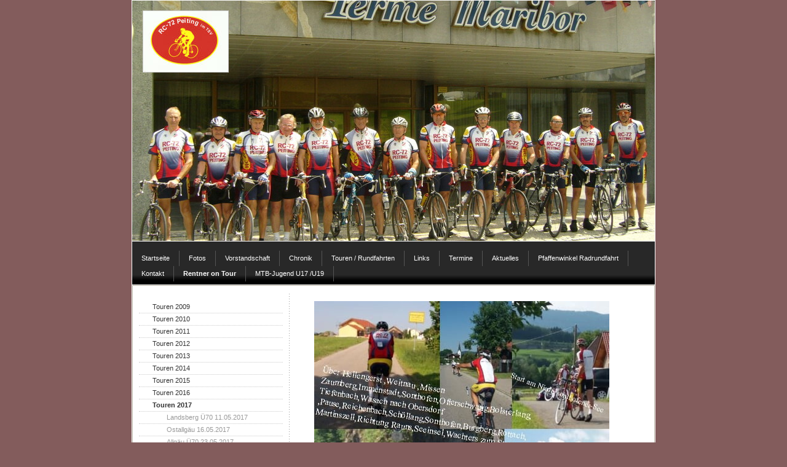

--- FILE ---
content_type: text/html; charset=UTF-8
request_url: https://www.rc72-peiting.de/rentner-on-tour/touren-2017/oberstdorf-21-06-2017/
body_size: 7030
content:
<!DOCTYPE html>
<html lang="de-DE"><head>
    <meta charset="utf-8"/>
    <link rel="dns-prefetch preconnect" href="https://u.jimcdn.com/" crossorigin="anonymous"/>
<link rel="dns-prefetch preconnect" href="https://assets.jimstatic.com/" crossorigin="anonymous"/>
<link rel="dns-prefetch preconnect" href="https://image.jimcdn.com" crossorigin="anonymous"/>
<meta http-equiv="X-UA-Compatible" content="IE=edge"/>
<meta name="description" content=""/>
<meta name="robots" content="index, follow, archive"/>
<meta property="st:section" content=""/>
<meta name="generator" content="Jimdo Creator"/>
<meta name="twitter:title" content="Oberstdorf 21.06.2017"/>
<meta name="twitter:description" content="-"/>
<meta name="twitter:card" content="summary_large_image"/>
<meta property="og:url" content="http://www.rc72-peiting.de/rentner-on-tour/touren-2017/oberstdorf-21-06-2017/"/>
<meta property="og:title" content="Oberstdorf 21.06.2017"/>
<meta property="og:description" content=""/>
<meta property="og:type" content="website"/>
<meta property="og:locale" content="de_DE"/>
<meta property="og:site_name" content="RC72 Peiting Radclub"/><title>Oberstdorf 21.06.2017 - RC72 Peiting Radclub</title>
<link rel="icon" type="image/png" href="[data-uri]"/>
    <link rel="alternate" type="application/rss+xml" title="Blog" href="https://www.rc72-peiting.de/rss/blog"/>    
<link rel="canonical" href="https://www.rc72-peiting.de/rentner-on-tour/touren-2017/oberstdorf-21-06-2017/"/>

        <script src="https://assets.jimstatic.com/ckies.js.7c38a5f4f8d944ade39b.js"></script>

        <script src="https://assets.jimstatic.com/cookieControl.js.b05bf5f4339fa83b8e79.js"></script>
    <script>window.CookieControlSet.setToOff();</script>

    <style>html,body{margin:0}.hidden{display:none}.n{padding:5px}#emotion-header{position:relative}#emotion-header-logo,#emotion-header-title{position:absolute}</style>

        <link href="https://u.jimcdn.com/cms/o/sedc7e10c56ea5211/layout/lc4d5852971e4a8e0/css/main.css?t=1768571070" rel="stylesheet" type="text/css" id="jimdo_main_css"/>
    <link href="https://u.jimcdn.com/cms/o/sedc7e10c56ea5211/layout/lc4d5852971e4a8e0/css/layout.css?t=1481798907" rel="stylesheet" type="text/css" id="jimdo_layout_css"/>
    <link href="https://u.jimcdn.com/cms/o/sedc7e10c56ea5211/layout/lc4d5852971e4a8e0/css/font.css?t=1768571070" rel="stylesheet" type="text/css" id="jimdo_font_css"/>
<script>     /* <![CDATA[ */     /*!  loadCss [c]2014 @scottjehl, Filament Group, Inc.  Licensed MIT */     window.loadCSS = window.loadCss = function(e,n,t){var r,l=window.document,a=l.createElement("link");if(n)r=n;else{var i=(l.body||l.getElementsByTagName("head")[0]).childNodes;r=i[i.length-1]}var o=l.styleSheets;a.rel="stylesheet",a.href=e,a.media="only x",r.parentNode.insertBefore(a,n?r:r.nextSibling);var d=function(e){for(var n=a.href,t=o.length;t--;)if(o[t].href===n)return e.call(a);setTimeout(function(){d(e)})};return a.onloadcssdefined=d,d(function(){a.media=t||"all"}),a};     window.onloadCSS = function(n,o){n.onload=function(){n.onload=null,o&&o.call(n)},"isApplicationInstalled"in navigator&&"onloadcssdefined"in n&&n.onloadcssdefined(o)}     /* ]]> */ </script>     <script>
// <![CDATA[
onloadCSS(loadCss('https://assets.jimstatic.com/web_oldtemplate.css.d393d7df0e0c7cad1d200e41d59a2045.css') , function() {
    this.id = 'jimdo_web_css';
});
// ]]>
</script>
<link href="https://assets.jimstatic.com/web_oldtemplate.css.d393d7df0e0c7cad1d200e41d59a2045.css" rel="preload" as="style"/>
<noscript>
<link href="https://assets.jimstatic.com/web_oldtemplate.css.d393d7df0e0c7cad1d200e41d59a2045.css" rel="stylesheet"/>
</noscript>
    <script>
    //<![CDATA[
        var jimdoData = {"isTestserver":false,"isLcJimdoCom":false,"isJimdoHelpCenter":false,"isProtectedPage":false,"cstok":"","cacheJsKey":"7093479d026ccfbb48d2a101aeac5fbd70d2cc12","cacheCssKey":"7093479d026ccfbb48d2a101aeac5fbd70d2cc12","cdnUrl":"https:\/\/assets.jimstatic.com\/","minUrl":"https:\/\/assets.jimstatic.com\/app\/cdn\/min\/file\/","authUrl":"https:\/\/a.jimdo.com\/","webPath":"https:\/\/www.rc72-peiting.de\/","appUrl":"https:\/\/a.jimdo.com\/","cmsLanguage":"de_DE","isFreePackage":false,"mobile":false,"isDevkitTemplateUsed":false,"isTemplateResponsive":false,"websiteId":"sedc7e10c56ea5211","pageId":2199463012,"packageId":2,"shop":{"deliveryTimeTexts":{"1":"1 - 3 Tage Lieferzeit","2":"3 - 5 Tage Lieferzeit","3":"5 - 8 Tage Lieferzeit"},"checkoutButtonText":"Zur Kasse","isReady":false,"currencyFormat":{"pattern":"#,##0.00 \u00a4","convertedPattern":"#,##0.00 $","symbols":{"GROUPING_SEPARATOR":".","DECIMAL_SEPARATOR":",","CURRENCY_SYMBOL":"\u20ac"}},"currencyLocale":"de_DE"},"tr":{"gmap":{"searchNotFound":"Die angegebene Adresse konnte nicht gefunden werden.","routeNotFound":"Die Anfahrtsroute konnte nicht berechnet werden. M\u00f6gliche Gr\u00fcnde: Die Startadresse ist zu ungenau oder zu weit von der Zieladresse entfernt."},"shop":{"checkoutSubmit":{"next":"N\u00e4chster Schritt","wait":"Bitte warten"},"paypalError":"Da ist leider etwas schiefgelaufen. Bitte versuche es erneut!","cartBar":"Zum Warenkorb","maintenance":"Dieser Shop ist vor\u00fcbergehend leider nicht erreichbar. Bitte probieren Sie es sp\u00e4ter noch einmal.","addToCartOverlay":{"productInsertedText":"Der Artikel wurde dem Warenkorb hinzugef\u00fcgt.","continueShoppingText":"Weiter einkaufen","reloadPageText":"neu laden"},"notReadyText":"Dieser Shop ist noch nicht vollst\u00e4ndig eingerichtet.","numLeftText":"Mehr als {:num} Exemplare dieses Artikels sind z.Z. leider nicht verf\u00fcgbar.","oneLeftText":"Es ist leider nur noch ein Exemplar dieses Artikels verf\u00fcgbar."},"common":{"timeout":"Es ist ein Fehler aufgetreten. Die von dir ausgew\u00e4hlte Aktion wurde abgebrochen. Bitte versuche es in ein paar Minuten erneut."},"form":{"badRequest":"Es ist ein Fehler aufgetreten: Die Eingaben konnten leider nicht \u00fcbermittelt werden. Bitte versuche es sp\u00e4ter noch einmal!"}},"jQuery":"jimdoGen002","isJimdoMobileApp":false,"bgConfig":{"id":69037812,"type":"color","color":"rgb(131, 92, 92)"},"bgFullscreen":null,"responsiveBreakpointLandscape":767,"responsiveBreakpointPortrait":480,"copyableHeadlineLinks":false,"tocGeneration":false,"googlemapsConsoleKey":false,"loggingForAnalytics":false,"loggingForPredefinedPages":false,"isFacebookPixelIdEnabled":false,"userAccountId":"6d1d86be-047b-413e-8eea-792d88841b98"};
    // ]]>
</script>

     <script> (function(window) { 'use strict'; var regBuff = window.__regModuleBuffer = []; var regModuleBuffer = function() { var args = [].slice.call(arguments); regBuff.push(args); }; if (!window.regModule) { window.regModule = regModuleBuffer; } })(window); </script>
    <script src="https://assets.jimstatic.com/web.js.24f3cfbc36a645673411.js" async="true"></script>
    <script src="https://assets.jimstatic.com/at.js.62588d64be2115a866ce.js"></script>
    
</head>

<body class="body cc-page cc-pagemode-default cc-content-parent" id="page-2199463012">

<div id="cc-inner" class="cc-content-parent"><div id="cc-tp-padding-container" class="cc-content-parent">

	<div id="container" class="cc-content-parent">
		
		<div id="emotion">
			
<div id="emotion-header" data-action="emoHeader" style="background: #eeeeee;width: 850px; height: 391px;">
            <a href="https://www.rc72-peiting.de/" style="border: 0; text-decoration: none; cursor: pointer;">
    
    <img src="https://u.jimcdn.com/cms/o/sedc7e10c56ea5211/emotion/crop/header.jpg?t=1247068682" id="emotion-header-img" alt=""/>



        <img id="emotion-header-logo" src="https://image.jimcdn.com/cdn-cgi/image/width=138%2Cheight=100%2Cfit=contain%2Cformat=jpg%2C/app/cms/storage/image/path/sedc7e10c56ea5211/logo/version/1287646513/image.jpg" alt="" style="left: 2%; top: 4%;                 border: 1px solid #CCCCCC;                  padding: 0px;                  background: #FFF;              "/>
    


    <strong id="emotion-header-title" style="             left: 5%;             top: 2%;             font:  normal 36px/120% Verdana, Geneva, Arial, Helvetica, sans-serif;             color: #F13218;                             display: none;                         "></strong>
            </a>
        </div>


		</div>

		<div id="nav_top">
			<div class="gutter">
				<div data-container="navigation"><div class="j-nav-variant-standard"><ul id="mainNav1" class="mainNav1"><li id="cc-nav-view-203978912"><a href="/" class="level_1"><span>Startseite</span></a></li><li id="cc-nav-view-240044712"><a href="/fotos/" class="level_1"><span>Fotos</span></a></li><li id="cc-nav-view-203979012"><a href="/vorstandschaft/" class="level_1"><span>Vorstandschaft</span></a></li><li id="cc-nav-view-204355512"><a href="/chronik/" class="level_1"><span>Chronik</span></a></li><li id="cc-nav-view-203979112"><a href="/touren-rundfahrten/" class="level_1"><span>Touren / Rundfahrten</span></a></li><li id="cc-nav-view-203979412"><a href="/links/" class="level_1"><span>Links</span></a></li><li id="cc-nav-view-203979512"><a href="/termine/" class="level_1"><span>Termine</span></a></li><li id="cc-nav-view-203979612"><a href="/aktuelles/" class="level_1"><span>Aktuelles</span></a></li><li id="cc-nav-view-203979712"><a href="/pfaffenwinkel-radrundfahrt/" class="level_1"><span>Pfaffenwinkel Radrundfahrt</span></a></li><li id="cc-nav-view-203979912"><a href="/kontakt/" class="level_1"><span>Kontakt</span></a></li><li id="cc-nav-view-240660312"><a href="/rentner-on-tour/" class="parent level_1"><span>Rentner on Tour</span></a></li><li id="cc-nav-view-2052648912"><a href="/mtb-jugend-u17-u19/" class="level_1"><span>MTB-Jugend U17 /U19</span></a></li></ul></div></div>
				<div class="c"></div>
			</div>
		</div>

		<div id="wrapper" class="cc-content-parent">
		
			<div id="sidebar">
				<div class="gutter">
					<div data-container="navigation"><div class="j-nav-variant-standard"><ul id="mainNav2" class="mainNav2"><li id="cc-nav-view-244489512"><a href="/rentner-on-tour/touren-2009/" class="level_2"><span>Touren 2009</span></a></li><li id="cc-nav-view-244489412"><a href="/rentner-on-tour/touren-2010/" class="level_2"><span>Touren 2010</span></a></li><li id="cc-nav-view-872032112"><a href="/rentner-on-tour/touren-2011/" class="level_2"><span>Touren 2011</span></a></li><li id="cc-nav-view-1023910712"><a href="/rentner-on-tour/touren-2012/" class="level_2"><span>Touren 2012</span></a></li><li id="cc-nav-view-1029528312"><a href="/rentner-on-tour/touren-2013/" class="level_2"><span>Touren 2013</span></a></li><li id="cc-nav-view-1937611112"><a href="/rentner-on-tour/touren-2014/" class="level_2"><span>Touren 2014</span></a></li><li id="cc-nav-view-2046361812"><a href="/rentner-on-tour/touren-2015/" class="level_2"><span>Touren 2015</span></a></li><li id="cc-nav-view-2063356712"><a href="/rentner-on-tour/touren-2016/" class="level_2"><span>Touren 2016</span></a></li><li id="cc-nav-view-2185971812"><a href="/rentner-on-tour/touren-2017/" class="parent level_2"><span>Touren 2017</span></a></li><li><ul id="mainNav3" class="mainNav3"><li id="cc-nav-view-2192411712"><a href="/rentner-on-tour/touren-2017/landsberg-ü70-11-05-2017/" class="level_3"><span>Landsberg Ü70 11.05.2017</span></a></li><li id="cc-nav-view-2193603112"><a href="/rentner-on-tour/touren-2017/ostallgäu-16-05-2017/" class="level_3"><span>Ostallgäu 16.05.2017</span></a></li><li id="cc-nav-view-2193603212"><a href="/rentner-on-tour/touren-2017/allgäu-ü70-23-05-2017/" class="level_3"><span>Allgäu Ü70 23.05.2017</span></a></li><li id="cc-nav-view-2195195612"><a href="/rentner-on-tour/touren-2017/pfaffenwinkel-27-05-2017/" class="level_3"><span>Pfaffenwinkel 27.05.2017</span></a></li><li id="cc-nav-view-2197875212"><a href="/rentner-on-tour/touren-2017/osterseen-30-05-2017/" class="level_3"><span>Osterseen 30.05.2017</span></a></li><li id="cc-nav-view-2197875512"><a href="/rentner-on-tour/touren-2017/fuchs-kaltental-ü70-03-06-2017/" class="level_3"><span>Fuchs-/Kaltental  Ü70 03.06. 2017</span></a></li><li id="cc-nav-view-2198683112"><a href="/rentner-on-tour/touren-2017/alpe-beichelstein-08-06-2017/" class="level_3"><span>Alpe Beichelstein 08.06.2017</span></a></li><li id="cc-nav-view-2199019412"><a href="/rentner-on-tour/touren-2017/ammer-wörth-pilsensee-13-06-2017/" class="level_3"><span>Ammer-/Wörth/-Pilsensee 13.06.2017</span></a></li><li id="cc-nav-view-2199463012"><a href="/rentner-on-tour/touren-2017/oberstdorf-21-06-2017/" class="current level_3"><span>Oberstdorf 21.06.2017</span></a></li><li id="cc-nav-view-2199529112"><a href="/rentner-on-tour/touren-2017/plansee-26-06-2017/" class="level_3"><span>Plansee 26.06.2017</span></a></li><li id="cc-nav-view-2200195212"><a href="/rentner-on-tour/touren-2017/pfaffenwinkel-ü70-05-07-2017/" class="level_3"><span>Pfaffenwinkel Ü70 05.07.2017</span></a></li><li id="cc-nav-view-2200765212"><a href="/rentner-on-tour/touren-2017/dampflokrunde-ü70-13-07-2017/" class="level_3"><span>Dampflokrunde Ü70 13.07.2017</span></a></li><li id="cc-nav-view-2202443112"><a href="/rentner-on-tour/touren-2017/seeshaupt-18-07-2017/" class="level_3"><span>Seeshaupt 18.07.2017</span></a></li><li id="cc-nav-view-2202443212"><a href="/rentner-on-tour/touren-2017/lindau-22-07-2017/" class="level_3"><span>Lindau 22.07.2017</span></a></li><li id="cc-nav-view-2201585012"><a href="/rentner-on-tour/touren-2017/seefeld-am-pilsensee-01-08-2017/" class="level_3"><span>Seefeld am Pilsensee 01.08.2017</span></a></li><li id="cc-nav-view-2202443312"><a href="/rentner-on-tour/touren-2017/marktoberdorf-07-08-2017/" class="level_3"><span>Marktoberdorf 07.08.2017</span></a></li><li id="cc-nav-view-2202443412"><a href="/rentner-on-tour/touren-2017/günzach-14-08-2017/" class="level_3"><span>Günzach 14.08.2017</span></a></li><li id="cc-nav-view-2202780612"><a href="/rentner-on-tour/touren-2017/pfronten-22-08-2017/" class="level_3"><span>Pfronten 22.08.2017</span></a></li><li id="cc-nav-view-2203028412"><a href="/rentner-on-tour/touren-2017/fuchstal-ü70-24-08-2017/" class="level_3"><span>Fuchstal Ü70 24.08.2017</span></a></li><li id="cc-nav-view-2203258612"><a href="/rentner-on-tour/touren-2017/forggensee-04-09-2017/" class="level_3"><span>Forggensee 04.09.2017</span></a></li><li id="cc-nav-view-2203842412"><a href="/rentner-on-tour/touren-2017/epfach-ü70-08-09-2017/" class="level_3"><span>Epfach Ü70  08.09.2017</span></a></li><li id="cc-nav-view-2204233612"><a href="/rentner-on-tour/touren-2017/königsstraße-ü70-26-09-2017/" class="level_3"><span>Königsstraße Ü70 26.09.2017</span></a></li></ul></li><li id="cc-nav-view-2210868912"><a href="/rentner-on-tour/touren-2018/" class="level_2"><span>Touren 2018</span></a></li><li id="cc-nav-view-2218628512"><a href="/rentner-on-tour/touren-2019/" class="level_2"><span>Touren 2019</span></a></li><li id="cc-nav-view-2226750712"><a href="/rentner-on-tour/touren-2020/" class="level_2"><span>Touren 2020</span></a></li><li id="cc-nav-view-2232919612"><a href="/rentner-on-tour/touren-2021/" class="level_2"><span>Touren 2021</span></a></li><li id="cc-nav-view-2245589112"><a href="/rentner-on-tour/touren-2022/" class="level_2"><span>Touren 2022</span></a></li><li id="cc-nav-view-2250772312"><a href="/rentner-on-tour/touren-2023/" class="level_2"><span>Touren 2023</span></a></li><li id="cc-nav-view-2279723712"><a href="/rentner-on-tour/touren-2024/" class="level_2"><span>Touren 2024</span></a></li><li id="cc-nav-view-2287932312"><a href="/rentner-on-tour/touren-2025/" class="level_2"><span>Touren 2025</span></a></li></ul></div></div>
					<div id="sidebar_bottom">
						<div data-container="sidebar"><div id="cc-matrix-355321512"><div id="cc-m-12554532412" class="j-module n j-hr ">    <div class="hr"></div>
</div><div id="cc-m-12270214312" class="j-module n j-imageSubtitle "><figure class="cc-imagewrapper cc-m-image-align-1">
<a href="https://www.yumpu.com/de/document/read/66501863/radsport-in-peiting-rc-72-broschure-50-jahre" target="_blank"><img srcset="https://image.jimcdn.com/cdn-cgi/image/width=183%2Cheight=10000%2Cfit=contain%2Cformat=png%2C/app/cms/storage/image/path/sedc7e10c56ea5211/image/iac2b0f7edfd8d265/version/1647019518/image.png 183w, https://image.jimcdn.com/cdn-cgi/image/width=320%2Cheight=10000%2Cfit=contain%2Cformat=png%2C/app/cms/storage/image/path/sedc7e10c56ea5211/image/iac2b0f7edfd8d265/version/1647019518/image.png 320w, https://image.jimcdn.com/cdn-cgi/image/width=366%2Cheight=10000%2Cfit=contain%2Cformat=png%2C/app/cms/storage/image/path/sedc7e10c56ea5211/image/iac2b0f7edfd8d265/version/1647019518/image.png 366w" sizes="(min-width: 183px) 183px, 100vw" id="cc-m-imagesubtitle-image-12270214312" src="https://image.jimcdn.com/cdn-cgi/image/width=183%2Cheight=10000%2Cfit=contain%2Cformat=png%2C/app/cms/storage/image/path/sedc7e10c56ea5211/image/iac2b0f7edfd8d265/version/1647019518/image.png" alt="" class="" data-src-width="420" data-src-height="595" data-src="https://image.jimcdn.com/cdn-cgi/image/width=183%2Cheight=10000%2Cfit=contain%2Cformat=png%2C/app/cms/storage/image/path/sedc7e10c56ea5211/image/iac2b0f7edfd8d265/version/1647019518/image.png" data-image-id="8230796512"/></a>    

</figure>

<div class="cc-clear"></div>
<script id="cc-m-reg-12270214312">// <![CDATA[

    window.regModule("module_imageSubtitle", {"data":{"imageExists":true,"hyperlink":"https:\/\/www.yumpu.com\/de\/document\/read\/66501863\/radsport-in-peiting-rc-72-broschure-50-jahre","hyperlink_target":"_blank","hyperlinkAsString":"https:\/\/www.yumpu.com\/de\/document\/read\/66501863\/radsport-in-peiting-rc-72-broschure-50-jahre","pinterest":"0","id":12270214312,"widthEqualsContent":"0","resizeWidth":"183","resizeHeight":260},"id":12270214312});
// ]]>
</script></div><div id="cc-m-12953124312" class="j-module n j-hr ">    <div class="hr"></div>
</div><div id="cc-m-12418322712" class="j-module n j-facebook ">        <div class="j-search-results">
            <button class="fb-placeholder-button j-fb-placeholder-button"><span class="like-icon"></span>Mit Facebook verbinden</button>
            <div class="fb-like" data-href="https://www.rc72-peiting.de/" data-layout="standard" data-action="like" data-show-faces="false" data-share="false"></div>
        </div><script>// <![CDATA[

    window.regModule("module_facebook", []);
// ]]>
</script></div><div id="cc-m-12354092012" class="j-module n j-hr ">    <div class="hr"></div>
</div></div></div>
					</div>
				</div>
			</div>
			
			<div id="wrapper_rechts" class="cc-content-parent">

				<div id="content" class="cc-content-parent">
					<div class="gutter cc-content-parent">
						<div id="content_area" data-container="content"><div id="content_start"></div>
        
        <div id="cc-matrix-3194642112"><div id="cc-m-11552506212" class="j-module n j-imageSubtitle "><figure class="cc-imagewrapper cc-m-image-align-1 cc-m-width-maxed">
<a href="javascript:;" rel="lightbox" data-href="https://image.jimcdn.com/cdn-cgi/image/fit=contain%2Cformat=jpg%2C/app/cms/storage/image/path/sedc7e10c56ea5211/image/ic25438fbf5b491bf/version/1498465892/image.jpg"><img srcset="https://image.jimcdn.com/cdn-cgi/image/width=320%2Cheight=10000%2Cfit=contain%2Cformat=jpg%2C/app/cms/storage/image/path/sedc7e10c56ea5211/image/ic25438fbf5b491bf/version/1498465892/image.jpg 320w, https://image.jimcdn.com/cdn-cgi/image/width=480%2Cheight=10000%2Cfit=contain%2Cformat=jpg%2C/app/cms/storage/image/path/sedc7e10c56ea5211/image/ic25438fbf5b491bf/version/1498465892/image.jpg 480w, https://image.jimcdn.com/cdn-cgi/image//app/cms/storage/image/path/sedc7e10c56ea5211/image/ic25438fbf5b491bf/version/1498465892/image.jpg 540w" sizes="(min-width: 480px) 480px, 100vw" id="cc-m-imagesubtitle-image-11552506212" src="https://image.jimcdn.com/cdn-cgi/image/width=480%2Cheight=10000%2Cfit=contain%2Cformat=jpg%2C/app/cms/storage/image/path/sedc7e10c56ea5211/image/ic25438fbf5b491bf/version/1498465892/image.jpg" alt="" class="" data-src-width="540" data-src-height="720" data-src="https://image.jimcdn.com/cdn-cgi/image/width=480%2Cheight=10000%2Cfit=contain%2Cformat=jpg%2C/app/cms/storage/image/path/sedc7e10c56ea5211/image/ic25438fbf5b491bf/version/1498465892/image.jpg" data-image-id="7655216512"/></a>    

</figure>

<div class="cc-clear"></div>
<script id="cc-m-reg-11552506212">// <![CDATA[

    window.regModule("module_imageSubtitle", {"data":{"imageExists":true,"hyperlink":"","hyperlink_target":"","hyperlinkAsString":"","pinterest":"0","id":11552506212,"widthEqualsContent":"1","resizeWidth":"480","resizeHeight":640},"variant":"default","selector":"#cc-m-11552506212","id":11552506212});
// ]]>
</script></div></div>
        
        </div>
					</div>
				</div>
			
				<div id="footer">
					<div class="gutter">
						<div id="contentfooter" data-container="footer">

    
    <div class="leftrow">
        <a href="/about/">Impressum</a> | <a href="//www.rc72-peiting.de/j/privacy">Datenschutz</a> | <a href="/sitemap/">Sitemap</a>    </div>

    <div class="rightrow">
            
    <span class="loggedout">
        <a rel="nofollow" id="login" href="/login">Anmelden</a>
    </span>

<span class="loggedin">
    <a rel="nofollow" id="logout" target="_top" href="https://cms.e.jimdo.com/app/cms/logout.php">
        Abmelden    </a>
    |
    <a rel="nofollow" id="edit" target="_top" href="https://a.jimdo.com/app/auth/signin/jumpcms/?page=2199463012">Bearbeiten</a>
</span>
        </div>

    
</div>

					</div>
				</div>
			
			</div>
		
			<div class="c"></div>
		
		</div>
		
	</div>

	<div style="height:50px;"></div>

</div></div>
    <ul class="cc-FloatingButtonBarContainer cc-FloatingButtonBarContainer-right hidden">

                    <!-- scroll to top button -->
            <li class="cc-FloatingButtonBarContainer-button-scroll">
                <a href="javascript:void(0);" title="Nach oben scrollen">
                    <span>Nach oben scrollen</span>
                </a>
            </li>
            <script>// <![CDATA[

    window.regModule("common_scrolltotop", []);
// ]]>
</script>    </ul>
    <script type="text/javascript">
//<![CDATA[
addAutomatedTracking('creator.website', track_anon);
//]]>
</script>
    
<div id="loginbox" class="hidden">

    <div id="loginbox-header">

    <a class="cc-close" title="Dieses Element zuklappen" href="#">zuklappen</a>

    <div class="c"></div>

</div>

<div id="loginbox-content">

        <div id="resendpw"></div>

        <div id="loginboxOuter"></div>
    </div>
</div>
<div id="loginbox-darklayer" class="hidden"></div>
<script>// <![CDATA[

    window.regModule("web_login", {"url":"https:\/\/www.rc72-peiting.de\/","pageId":2199463012});
// ]]>
</script>




</body>
</html>
